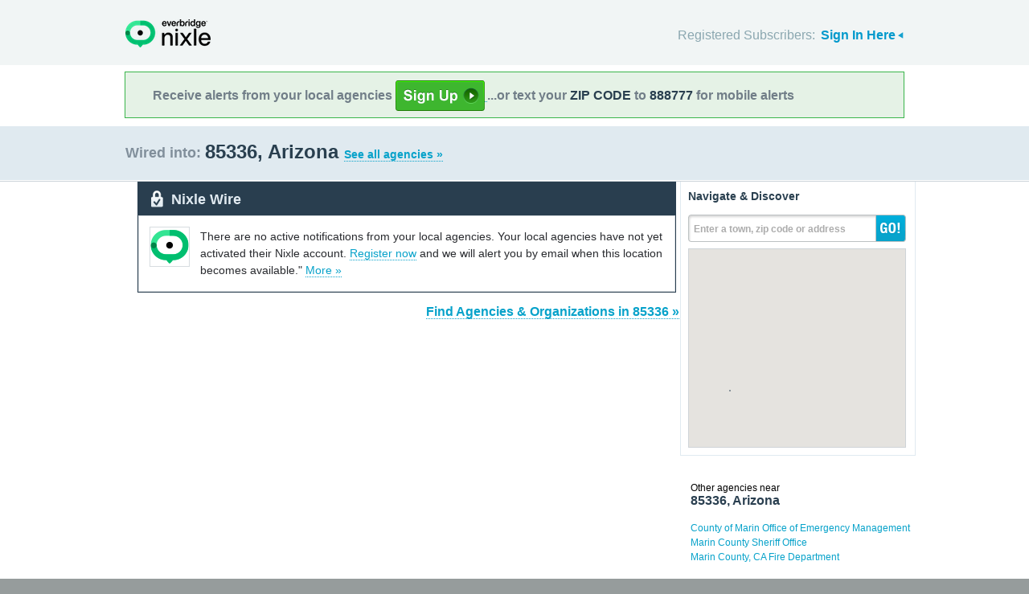

--- FILE ---
content_type: application/javascript
request_url: http://local.nixle.com/static/Citizen-25_02_1/js/optionsmenu.js
body_size: 2112
content:
// Wire pages hover state and report abuse / unsubscribe menus

if(typeof NIXLE=="undefined"||!NIXLE){var NIXLE={};}
if(typeof NIXLE.dom=="undefined"||!NIXLE.dom){NIXLE.dom={};}

NIXLE.dom.optionsmenu = {
    unsubform: $('#unsubform'),
	wires: $('#wire,#community_wire'),
    wire_lis: $('#wire>li,#community_wire>li')
}

NIXLE.optionsmenu = {
    init: function() {
      	NIXLE.optionsmenu.wire.hover();				
       	NIXLE.optionsmenu.wire.unhover();

        if(NIXLE.dom.optionsmenu.unsubform.length){
            NIXLE.dom.optionsmenu.unsubform.on("submit", function(e){
                e.preventDefault();
                var a={
                    cancel:true,
                    formheader:'<h2>Are you sure you want to unsubscribe from this agency?</h2>',
                    text:'If you do, you\'ll no longer receive non-urgent notifications from them.',
                    button:'Unsubscribe',
                    form:$(this)
                }
                NIXLE.modal.create(a);
            });
        }

        if(NIXLE.dom.optionsmenu.wires.length){
            if(typeof alert_options != 'undefined'){
                $('#wire, #community_wire').on("mouseover", NIXLE.optionsmenu.option_menu.show).on("mouseout", NIXLE.optionsmenu.option_menu.hide);
                NIXLE.dom.optionsmenu.wire_lis.each(function(){
                    var $$=$(this);
                    if($$.hasClass('isCitizen') || typeof(alert_options.rows[$$.attr('id')])!='undefined'){
                        var item = $$.find('div.thumb:first');
                        var nDiv = document.createElement('div');
                        var nH3 = document.createElement('h3');
                        $(nDiv).append(nH3).addClass('optionsmenu');
                        $(item).prepend(nDiv);
                        $(nH3).html('Options');
                    }
                });
                NIXLE.optionsmenu.option_menu.handleClick();
            }
        }
	},
	wire:{
	   	hover:function(){
            NIXLE.dom.optionsmenu.wire_lis.on("mouseenter", function(){
                var $$ = $(this);
				$$.addClass('hover');
				NIXLE.optionsmenu.option_menu.current_li = this;
				var openmenu = $('#alert_options_menu');
				if(openmenu.length && !openmenu.parent('li.hover').length){
					NIXLE.optionsmenu.option_menu.close(NIXLE.optionsmenu.option_menu.current_menu)
				}
	       	})
		},
	   	unhover:function(){
			NIXLE.dom.optionsmenu.wire_lis.on("mouseleave", function(){
	       		NIXLE.optionsmenu.option_menu.current_li = null;
	       		NIXLE.dom.optionsmenu.wire_lis.removeClass('hover');
	       		setTimeout(function(){
	           		if(NIXLE.optionsmenu.option_menu.current_li==null){
	               		NIXLE.optionsmenu.option_menu.close(NIXLE.optionsmenu.option_menu.current_menu);
	           		}
	       		},1);
	   		})
	   	}
	},
	option_menu:{
	    current_menu:null,
	    current_menu_row:null,
	    current_li:null,
	    last_li:null,
        show:function(){
        	$('.optionsmenu').on("mouseover", function(){
	        	$(this).addClass('optionsmenu_hover')
        	})
        },
        hide:function(){
        	$('.optionsmenu').on("mouseout", function(){
	        	$(this).removeClass('optionsmenu_hover')
        	})
        },
        open:function(arrow){
            $arrow = $(arrow);
        	$arrow.addClass('optionsmenu_active');
            arrowPosition = $arrow.parent().position();
            arrowRow = $arrow.parents('li')[0];
            menu = document.createElement('ul');
            menu.id = 'alert_options_menu';
            if(alert_options.rows!='undefined' && typeof(alert_options.rows[arrowRow.id])!='undefined'){
                menu.innerHTML = '<li><a href="." id="optionsmenu_unsub">Unsubscribe</a></li>';
            }
            if($(arrowRow).hasClass('isCitizen')){
                menu.innerHTML += '<li><a href="." id="optionsmenu_abuse">Report Abuse</a></li>';
            }
            menu.activeRow = arrowRow.id;
            $('#content li.hover:first div.wire_content').append(menu);
            var offsettop = parseFloat(arrowPosition.top)-20+parseFloat($arrow.height())
            var offsetleft = parseFloat(arrowPosition.left-17)
            $(menu).css({'top': offsettop, 'left': offsetleft})
            $('#optionsmenu_unsub').on("click", function(e){
            	e.preventDefault();
            	NIXLE.optionsmenu.option_menu.unsubscribe(e);
            });
            $('#optionsmenu_abuse').on("click", function(e){
            	e.preventDefault();
            	NIXLE.optionsmenu.option_menu.report(e);
            });
            NIXLE.optionsmenu.option_menu.current_menu=arrow;
            NIXLE.optionsmenu.option_menu.current_menu_row=arrowRow;
        },
        close:function(arrow){
            arrow = arrow || false;
            menu = $('#alert_options_menu');
            if ( menu.length ) {
                menu.remove();
            }
            if ( arrow ) { 
            	$(arrow).removeClass('optionsmenu_active'); 
            }
        },
        handleClick:function(){
            $('.optionsmenu').on("click", function(e){
				elTarget = this;
				openMenu = $('#alert_options_menu');
				arrowRow = $(elTarget).parents('li');
				if ( openMenu.length && arrowRow.id == openMenu.activeRow ) {
                    NIXLE.optionsmenu.option_menu.close(elTarget);
                } else {
                    // if menu is visible && this arrow is not that menu's arrow, shut it and...:
                    if ( openMenu.length && arrowRow.id != openMenu.activeRow ) {
                        NIXLE.optionsmenu.option_menu.close($('#content div.optionsmenu_active'));
                    } 
                    // (...) Open the menu.
                    NIXLE.optionsmenu.option_menu.open(elTarget);
                }
            })
        },
        unsubscribe:function(e){
            e.preventDefault();
            NIXLE.optionsmenu.last_li = $('.optionsmenu_active').parents('li').attr('id');
            var a={
                cancel:true,
                formheader:'<h2>Are you sure you want to unsubscribe from this agency?</h2>',
                text:'If you do, you\'ll no longer receive non-urgent notifications from them.',
                button:'Unsubscribe',
                okfunc:function(){
                    thisAgency = alert_options['rows'][NIXLE.optionsmenu.last_li]['agency_id'];
                    fAction = alert_options['unsub'].replace(/9999999999/,thisAgency);
                    NIXLE.optionsmenu.option_menu.postit(fAction);
                }
            }
            NIXLE.modal.create(a);
        },
        report:function(e){
            e.preventDefault();
            var thisAlert = $('.optionsmenu_active').parents('li').attr('id'),
                thisPub=thisAlert.match(/\d+/),
                fAction = alert_options['spam'].replace(/9999999999/,thisPub);
            var params = {
            	type: 'POST',
            	url: fAction, 
                success: function(o){ 
                	NIXLE.nixle.addMessage(o, 'success'); 
                	$('#optionsmenu_abuse').off().parent('li').html('<span>Reported!</span>');
                },
                error: function(){ 
                	NIXLE.nixle.addMessage('Error reporting spam', 'error');
                	alert('That didn\'t work out. Please try reporting that publication again.');
                	$('#optionsmenu_abuse').html('Report Abuse');
                }
            }
            var a={
                cancel:true,
                formheader:'<h2>Are you sure you want to report this alert as abuse?</h2>',
                text:'If so, we\'ll review it and make a decision as to this alert\'s appropriateness.',
                button:'Report this alert',
                okfunc:function(){NIXLE.optionsmenu.option_menu.ajaxpostit(params);}
                }
            NIXLE.modal.create(a);
        },
        postit:function(a){
            $('body').append('<form action="'+a+'" method="post" id="postit"></form>');
            $('#postit').on("submit");
        },
        ajaxpostit:function(p){
            $.ajax(p)
        }
	}
}
	
$('document').ready(function(){
    NIXLE.optionsmenu.init();
});
